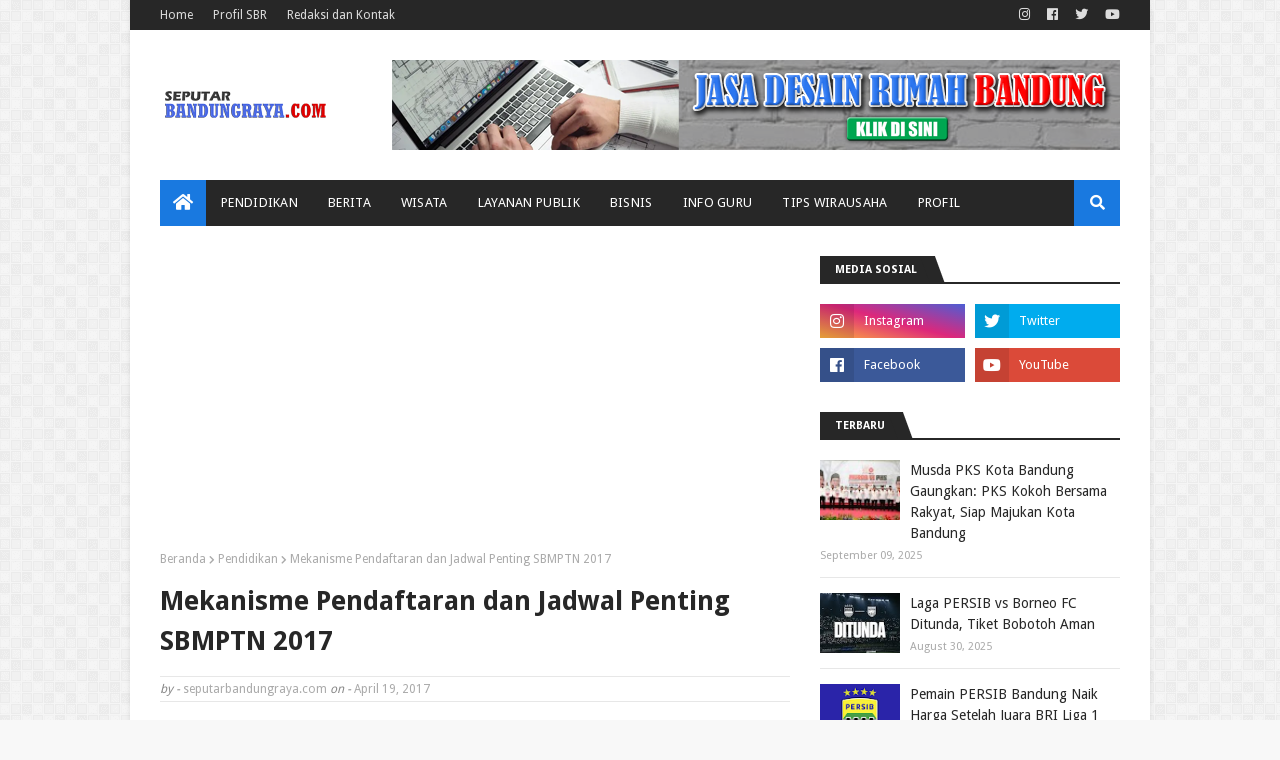

--- FILE ---
content_type: text/html; charset=utf-8
request_url: https://www.google.com/recaptcha/api2/aframe
body_size: 247
content:
<!DOCTYPE HTML><html><head><meta http-equiv="content-type" content="text/html; charset=UTF-8"></head><body><script nonce="MaQoCLSxwbO0cD0dmbhKYw">/** Anti-fraud and anti-abuse applications only. See google.com/recaptcha */ try{var clients={'sodar':'https://pagead2.googlesyndication.com/pagead/sodar?'};window.addEventListener("message",function(a){try{if(a.source===window.parent){var b=JSON.parse(a.data);var c=clients[b['id']];if(c){var d=document.createElement('img');d.src=c+b['params']+'&rc='+(localStorage.getItem("rc::a")?sessionStorage.getItem("rc::b"):"");window.document.body.appendChild(d);sessionStorage.setItem("rc::e",parseInt(sessionStorage.getItem("rc::e")||0)+1);localStorage.setItem("rc::h",'1770146202076');}}}catch(b){}});window.parent.postMessage("_grecaptcha_ready", "*");}catch(b){}</script></body></html>

--- FILE ---
content_type: text/javascript; charset=UTF-8
request_url: https://www.seputarbandungraya.com/feeds/posts/default/-/Info%20PPDB%202022?alt=json-in-script&max-results=5&callback=jQuery112409801861907810221_1770146199795&_=1770146199796
body_size: 11173
content:
// API callback
jQuery112409801861907810221_1770146199795({"version":"1.0","encoding":"UTF-8","feed":{"xmlns":"http://www.w3.org/2005/Atom","xmlns$openSearch":"http://a9.com/-/spec/opensearchrss/1.0/","xmlns$blogger":"http://schemas.google.com/blogger/2008","xmlns$georss":"http://www.georss.org/georss","xmlns$gd":"http://schemas.google.com/g/2005","xmlns$thr":"http://purl.org/syndication/thread/1.0","id":{"$t":"tag:blogger.com,1999:blog-8994624026733907853"},"updated":{"$t":"2026-02-01T10:31:50.817+07:00"},"category":[{"term":"Berita Bandung"},{"term":"Pendidikan"},{"term":"Kota Bandung"},{"term":"Berita"},{"term":"Nasional"},{"term":"Humas Kota Bandung"},{"term":"Persib"},{"term":"Kabupaten Bandung"},{"term":"Info Kemdikbud"},{"term":"Info Bisnis"},{"term":"Info Disdik Kota Bandung"},{"term":"Info Jawa Barat"},{"term":"Layanan Warga"},{"term":"Info Kampus"},{"term":"Info Sekolah"},{"term":"Event Bandung"},{"term":"Jadwal SIM Keliling"},{"term":"Covid-19"},{"term":"Humas Pemkab Bandung"},{"term":"Siaran Pers"},{"term":"Entertainment"},{"term":"PAUD-Dikmas"},{"term":"Info Guru"},{"term":"Polresta Bandung"},{"term":"Berita Olahraga"},{"term":"Polrestabes Bandung"},{"term":"Prestasi"},{"term":"Profil"},{"term":"Kepolisian"},{"term":"Lifestyle"},{"term":"Info CPNS - PNS"},{"term":"Pemerintahan"},{"term":"Pilkada Jabar 2018"},{"term":"Disdik Jawa Barat"},{"term":"Destinasi Wisata"},{"term":"Kabupaten Bandung Barat"},{"term":"Humas Pemprov Jabar"},{"term":"Oded M Danial"},{"term":"Info Pemilu 2019"},{"term":"Cimahi"},{"term":"Artikel Pendidikan"},{"term":"Profil Pemain Persib"},{"term":"Layanan Kependudukan"},{"term":"Otomotif"},{"term":"Elih Sudiapermana"},{"term":"Gojek Traveloka Liga 1"},{"term":"Banjir Bandung"},{"term":"Berita Parpol"},{"term":"Info Ramadhan"},{"term":"Info Tekno"},{"term":"Ridwan Kamil"},{"term":"UPI Bandung"},{"term":"Info Unpad"},{"term":"Info SMK"},{"term":"PSBB Bandung Raya"},{"term":"Info Kemenristekdikti"},{"term":"SMAN 1 Banjaran"},{"term":"KPU Kota Bandung"},{"term":"Info Film"},{"term":"Info Kemendikbudristek"},{"term":"Info PPDB 2020"},{"term":"Info Setkab RI"},{"term":"Jadwal Pertandingan"},{"term":"Pendidikan Karakter"},{"term":"Yana Mulyana"},{"term":"Disdukcapil Kota Bandung"},{"term":"Pariwisata"},{"term":"Tips"},{"term":"Bapenda Jabar"},{"term":"ECO Bambu Cipaku"},{"term":"GTV"},{"term":"Kemenkominfo"},{"term":"Elektronik"},{"term":"Info Mudik Lebaran"},{"term":"Info PLN"},{"term":"Info SNMPTN - SBMPTN"},{"term":"PPDB Kota Bandung 2019"},{"term":"Info PPDB 2019"},{"term":"PPDB Kota Bandung 2017"},{"term":"Product Review"},{"term":"PPDB Kota Bandung 2018"},{"term":"PT KAI"},{"term":"The Voice Indonesia"},{"term":"Transportasi Bandung"},{"term":"Info Pilihan"},{"term":"Jadwal Mepeling"},{"term":"Liga 1 Indonesia 2021"},{"term":"PPDB Sistem Zonasi 2019"},{"term":"Program Bandung Menjawab"},{"term":"ASN PPPK"},{"term":"Info Beasiswa"},{"term":"Layanan Ekspedisi"},{"term":"Lowongan Kerja"},{"term":"PPDB Jawa Barat 2020"},{"term":"Profil Komunitas"},{"term":"Info Lomba"},{"term":"Peluang Usaha"},{"term":"Piala Presiden 2017"},{"term":"Rumah Sakit Bandung"},{"term":"Disdukcapil Kabupaten Bandung"},{"term":"Info Bank"},{"term":"Jadwal Persib"},{"term":"Kurikulum Pendidikan"},{"term":"Layanan Kepolisian"},{"term":"Pilgub Jabar 2018"},{"term":"Profil Paslon"},{"term":"Telkom University"},{"term":"KPU Kabupaten Bandung"},{"term":"Kampus ITB"},{"term":"Pilbup Kabupaten Bandung 2020"},{"term":"Polda Jabar"},{"term":"Asian Games 2018"},{"term":"Caleg 2019"},{"term":"Gun Gun Gunawan"},{"term":"Guru Penggerak"},{"term":"Info PDAM Tirtawening"},{"term":"Info PPDB 2022"},{"term":"Layanan BPJS"},{"term":"PPDB Jawa Barat 2018"},{"term":"Pilbup Bandung Barat 2018"},{"term":"Smartphone"},{"term":"Uu Ruzhanul Ulum"},{"term":"Cerita Bandung"},{"term":"Layanan Pajak"},{"term":"PPDB Jawa Barat 2019"},{"term":"PPDB Kota Bandung 2020"},{"term":"Pilkada 2020"},{"term":"Pilwalkot Bandung 2018"},{"term":"Sinetron Dunia Terbalik"},{"term":"Artikel Parenting"},{"term":"Bahasa dan Sastra"},{"term":"Bansos"},{"term":"Berita Kriminal"},{"term":"Citarum Harum"},{"term":"Info Kementerian Agama"},{"term":"Piala Presiden 2022"},{"term":"Viral Medsos"},{"term":"PDAM Tirta Raharja"},{"term":"PPDB Kabupaten Bandung 2018"},{"term":"PPDB Kota Bandung 2022"},{"term":"Samsung"},{"term":"UIN Bandung"},{"term":"Liga 1 Indonesia 2018"},{"term":"Liga 1 Indonesia 2020"},{"term":"Mendikbud Nadiem Makarim"},{"term":"PPDB Kabupaten Bandung 2020"},{"term":"Pasanggiri Mojang Jajaka"},{"term":"Promo Bandung"},{"term":"Hoaks Bandung"},{"term":"Jabar Saber Hoaks"},{"term":"PPDB Jawa Barat 2022"},{"term":"Disdik Kabupaten Bandung"},{"term":"Info PPDB 2021"},{"term":"Info Pemilu 2024"},{"term":"Kartu Identitas Anak (KIA)"},{"term":"Kemenkes"},{"term":"PPDB Kabupaten Bandung 2019"},{"term":"Pilkada 2024"},{"term":"SMAN 21 Bandung"},{"term":"Shopee Liga 1 2019"},{"term":"Tiket Pertandingan Persib"},{"term":"Bandung"},{"term":"Kodam III\/Siliwangi"},{"term":"Liga 1 Indonesia 2019"},{"term":"Ma'soem University"},{"term":"PSSI"},{"term":"PT LIB"},{"term":"Pilgub Jabar 2024"},{"term":"Pilkades Kabupaten Bandung 2019"},{"term":"Pilwalkot Bandung 2024"},{"term":"Politeknik Negeri Bandung"},{"term":"SMAN 18 Bandung"},{"term":"Telkomsel"},{"term":"The Voice Kids Indonesia 2020"},{"term":"Unpas"}],"title":{"type":"text","$t":"seputarbandungraya.com"},"subtitle":{"type":"html","$t":"Berita pendidikan Indonesia"},"link":[{"rel":"http://schemas.google.com/g/2005#feed","type":"application/atom+xml","href":"https:\/\/www.seputarbandungraya.com\/feeds\/posts\/default"},{"rel":"self","type":"application/atom+xml","href":"https:\/\/www.blogger.com\/feeds\/8994624026733907853\/posts\/default\/-\/Info+PPDB+2022?alt=json-in-script\u0026max-results=5"},{"rel":"alternate","type":"text/html","href":"https:\/\/www.seputarbandungraya.com\/search\/label\/Info%20PPDB%202022"},{"rel":"hub","href":"http://pubsubhubbub.appspot.com/"},{"rel":"next","type":"application/atom+xml","href":"https:\/\/www.blogger.com\/feeds\/8994624026733907853\/posts\/default\/-\/Info+PPDB+2022\/-\/Info+PPDB+2022?alt=json-in-script\u0026start-index=6\u0026max-results=5"}],"author":[{"name":{"$t":"seputarbandungraya.com"},"uri":{"$t":"http:\/\/www.blogger.com\/profile\/07130290166729747021"},"email":{"$t":"noreply@blogger.com"},"gd$image":{"rel":"http://schemas.google.com/g/2005#thumbnail","width":"32","height":"32","src":"\/\/blogger.googleusercontent.com\/img\/b\/R29vZ2xl\/AVvXsEhqueXsk7Dl3c9m3TUCm0ZN7a-3_kpLYRYLU4d4Zt_YkY2zv_sopoZBQ7D-hGYeTw3DtCHimNsC988F4LoXXAgEz3EuY6rDlVh1ukeBDuYeAP_FE4kPSaoode7fbXRfxeU\/s113\/Logo+2019.jpg"}}],"generator":{"version":"7.00","uri":"http://www.blogger.com","$t":"Blogger"},"openSearch$totalResults":{"$t":"8"},"openSearch$startIndex":{"$t":"1"},"openSearch$itemsPerPage":{"$t":"5"},"entry":[{"id":{"$t":"tag:blogger.com,1999:blog-8994624026733907853.post-4996118424166243747"},"published":{"$t":"2022-05-30T23:00:00.002+07:00"},"updated":{"$t":"2022-05-30T23:00:58.033+07:00"},"category":[{"scheme":"http://www.blogger.com/atom/ns#","term":"Disdik Jawa Barat"},{"scheme":"http://www.blogger.com/atom/ns#","term":"Info PPDB 2022"},{"scheme":"http://www.blogger.com/atom/ns#","term":"PPDB Jawa Barat 2022"}],"title":{"type":"text","$t":"Jadwal, Persyaratan, Kuota, dan Alur Pendaftaran PPDB Jawa Barat 2022 Jenjang SMA dan SMK "},"content":{"type":"html","$t":"\u003Cdiv\u003EPenerimaan Peserta Didik Baru (PPDB) Tahun 2022 resmi dibuka oleh Gubernur Jawa Barat (Jabar), Ridwan Kamil dan Kepala Dinas Pendidikan (Disdik) Jabar, Dedi Supandi di SMKN 2 Bandung, Selasa (17\/5\/2022).\u0026nbsp;\u0026nbsp;Kadisdik menyatakan, PPDB tahap 1 dimulai tanggal 6 Juni 2022. \"Hari ini, 17 Mei adalah titik awal pembagian akun ke SMP dan MTs.,\" ujar Kadisdik.\u0026nbsp;\u0026nbsp;\u003C\/div\u003E\u003Cdiv\u003E\u003Cbr \/\u003E\u003C\/div\u003E\u003Cdiv\u003EKadisdik menjelaskan, ada beberapa perbedaan dan perubahan di PPDB tahun ini yang merupakan bagian dari penyempurnaan. Yaitu, PPDB 2022 tidak menggunakan rangking rapor dan ada penambahan jalur zonasi dari 68 menjadi 83 zonasi. Hal ini untuk mengakomodasi daerah-daerah perbatasan.\u003C\/div\u003E\u003Cdiv\u003E\u003Cbr \/\u003E\u003C\/div\u003E\u003Cdiv class=\"separator\" style=\"clear: both; text-align: center;\"\u003E\u003Ca href=\"https:\/\/blogger.googleusercontent.com\/img\/b\/R29vZ2xl\/AVvXsEgKi_DhLUik61nAFhbp5sy8v1vrvaIUiQ6TmcRzkUrCIbn7mbtb_Tl71UIH2aSRgsrrI5kA-Dh-NUAeV9KjhwvQDA1TvES8gIgyfmkBhe-Uy--Jnw2qGguoBoSebGD7yfoLqj-Oii2FC8O1RFC0ZEO6C30nrwSXLyMihuWSN8vvBFtjN0bVyTXrKSbq\/s960\/website%20ppdb%20jawa%20barat%202022.jpg\" imageanchor=\"1\" style=\"margin-left: 1em; margin-right: 1em;\"\u003E\u003Cimg border=\"0\" data-original-height=\"663\" data-original-width=\"960\" height=\"221\" src=\"https:\/\/blogger.googleusercontent.com\/img\/b\/R29vZ2xl\/AVvXsEgKi_DhLUik61nAFhbp5sy8v1vrvaIUiQ6TmcRzkUrCIbn7mbtb_Tl71UIH2aSRgsrrI5kA-Dh-NUAeV9KjhwvQDA1TvES8gIgyfmkBhe-Uy--Jnw2qGguoBoSebGD7yfoLqj-Oii2FC8O1RFC0ZEO6C30nrwSXLyMihuWSN8vvBFtjN0bVyTXrKSbq\/s320\/website%20ppdb%20jawa%20barat%202022.jpg\" width=\"320\" \/\u003E\u003C\/a\u003E\u003C\/div\u003E\u003Cbr \/\u003E\u003Cdiv\u003E\u003Cb style=\"color: #cc0000;\"\u003EJADWAL PPDB JAWA BARAT 2022\u0026nbsp;\u003C\/b\u003E\u003Cb style=\"color: #cc0000;\"\u003E(JENJANG SMA\/SMK)\u003C\/b\u003E\u003C\/div\u003E\u003Cdiv\u003ESama seperti jenjang SMA, PPDB Jabar 2022 jenjang SMK juga dibagi dalam dua tahap.\u003C\/div\u003E\u003Cdiv\u003E\u003Cb\u003E\u003Ci\u003ETahap 1\u003C\/i\u003E\u003C\/b\u003E\u003C\/div\u003E\u003Cdiv\u003EDimulai 6 hingga 10 Juni 2022 untuk jalur Afirmasi (KETM, Anak Berkebutuhan Khusus dan kondisi tertentu), perpindahan tugas orangtua\/wali\/anak guru, prioritas terdekat, prestasi kejuaraan dan persiapan kelas industri.\u003C\/div\u003E\u003Cdiv\u003E\u003Ci\u003E\u003Cb\u003E\u003Cbr \/\u003E\u003C\/b\u003E\u003C\/i\u003E\u003C\/div\u003E\u003Cdiv\u003E\u003Ci\u003E\u003Cb\u003ETahap 2\u0026nbsp;\u003C\/b\u003E\u003C\/i\u003E\u003C\/div\u003E\u003Cdiv\u003EDilaksanakan 23-30 Juni 2022 khusus untuk jalur prestasi nilai rapor umum.\u003C\/div\u003E\u003Cdiv style=\"text-align: left;\"\u003E\u003Cb\u003E\u003Cbr \/\u003E\u003C\/b\u003E\u003C\/div\u003E\u003Cdiv style=\"text-align: left;\"\u003E\u003Cspan style=\"color: #cc0000;\"\u003E\u003Cb\u003EPERSYARATAN PPDB JAWA BARAT 2022\u0026nbsp;\u003C\/b\u003E\u003Cb\u003E(JENJANG SMA\/SMK)\u003C\/b\u003E\u003Cb\u003E\u003Cbr \/\u003E\u003C\/b\u003E\u003C\/span\u003EBerikut ini persyaratan PPDB Jabar 2022 secara umum:\u003Cbr \/\u003E- Ijazah\u003Cbr \/\u003E- Akta Kelahiran\u003Cbr \/\u003E- Kartu Keluarga\/KK (min. satu tahun) dan KTP\u003Cbr \/\u003E- Buku Rapor (semester 1-5)\u003Cbr \/\u003E- Surat Tanggung Jawab Mutlak Orang Tua\u003Cbr \/\u003E\u003Ci\u003E\u003Cb\u003E\u003Cbr \/\u003E\u003C\/b\u003E\u003C\/i\u003E\u003C\/div\u003E\u003Cdiv style=\"text-align: left;\"\u003E\u003Ci\u003E\u003Cb\u003ESyarat Khusus PPDB Jabar 2022\u003Cbr \/\u003E\u003C\/b\u003E\u003C\/i\u003E- Kartu Program Penanganan Kemiskinan\/terdaftar di DTKS Dinsos (jalur afirmasi\/KETM)\u003Cbr \/\u003E- Surat Keterangan Domisili dari RT\/RW (bagi afirmasi korban bencana alam\/sosial)\u003Cbr \/\u003E- Surat Tugas Orang Tua (bagi jalur perpindahan tugas orang tua\/wali, maks. 3\u0026nbsp; tahun\/anak guru), serta - bagi afirmasi kondisi tertentu\u003Cbr \/\u003E- Piagam dan dokumentasi prestasi (bagi jalur prestasi kejuaraan) minimal 6 bulan, maksimal 5 tahun\u003Cbr \/\u003E\u003Ci\u003E\u003Cb\u003E\u003Cbr \/\u003E\u003C\/b\u003E\u003C\/i\u003E\u003C\/div\u003E\u003Cdiv style=\"text-align: left;\"\u003E\u003Ci\u003E\u003Cb\u003ESyarat bagi KETM\u003Cbr \/\u003E\u003C\/b\u003E\u003C\/i\u003E- Memperlihatkan Kartu program penanggulangan kemiskinan dari Pemerintah Pusat seperti: KIP (Kartu Indonesia Pintar), KKS (Kartu Keluarga Sejahtera), KIS (Kartu Indonesia Sehat), PKH (Kartu Program Keluarga Harapan), KBS (Kartu Beras Sejahtera), KSM (Kartu Sembako Murah).\u003Cbr \/\u003E- Terdaftar di DTKS (Data Terpadu Kesejahteraan Sosial)\u003Cbr \/\u003E- Suket (Surat Keterangan) Tidak Mampu dari Kelurahan dan Surat Berita Acara (warga yang layak masuk DTKS)\u003C\/div\u003E\u003Cdiv style=\"text-align: left;\"\u003E\u003Cbr \/\u003E\u003C\/div\u003E\u003Cdiv style=\"text-align: left;\"\u003E\u003Cb\u003E\u003Cspan style=\"color: #cc0000;\"\u003EKUOTA PPDB JAWA BARAT 2022 (JENJANG SMA\/SMK)\u003C\/span\u003E\u003C\/b\u003E\u003C\/div\u003E\u003Cdiv style=\"text-align: left;\"\u003E\u003Cdiv\u003EKuota dalam PPDB Jabar 2022 untuk masing-masing jalur adalah sebagai berikut: Afirmasi: 20 persen Perpindahan tugas: 5 persen Prestasi 25 persen Zonasi 50 persen Baca juga: 10 Jurusan Teknik Terbaik Indonesia Tahun 2022 PPDB Jabar 2022 jenjang SMK Kuota tiap jalur Afirmasi: 20 persen Perpindahan tugas: 5 persen Prioritas terdekat: 10 persen Persiapan kelas industri: 35 persen Prestasi nilai rapor: 25 persen\u003C\/div\u003E\u003Cdiv\u003E\u003Cbr \/\u003E\u003C\/div\u003E\u003Cdiv\u003E\u003Cdiv\u003E\u003Cspan style=\"color: #cc0000;\"\u003E\u003Cb\u003EALUR PPDB JAWA BARAT 2022\u0026nbsp;\u003C\/b\u003E\u003Cb\u003E(JENJANG SMA\/SMK)\u003C\/b\u003E\u003C\/span\u003E\u003C\/div\u003E\u003Cdiv\u003EBerikut ini informasi alur pendaftaran jenjang SMA 2022.\u003C\/div\u003E\u003Cdiv\u003E\u003Cb\u003E\u003Cbr \/\u003E\u003C\/b\u003E\u003C\/div\u003E\u003Cdiv\u003E\u003Cb\u003E1. Alur PPDB SMA Jalur Afirmasi (KETM)\u003C\/b\u003E\u003C\/div\u003E\u003Cdiv\u003EPendaftaran dilakukan daring\/luring oleh sekolah asal. Kemudian data persyaratan khusus diinformasikan siswa ke SMP\/MTS saat masa persiapan\u003C\/div\u003E\u003Cdiv\u003E\u003Ci\u003E\u003Cb\u003E\u003Cbr \/\u003E\u003C\/b\u003E\u003C\/i\u003E\u003C\/div\u003E\u003Cdiv\u003E\u003Ci\u003E\u003Cb\u003EPendaftaran\u003C\/b\u003E\u003C\/i\u003E\u003C\/div\u003E\u003Cdiv\u003E\u003Cb\u003EDaring\u003C\/b\u003E\u003C\/div\u003E\u003Cdiv\u003E- Sekolah asal SMP\/MTS login dengan akun yang telah diberikan ke sekolah asal\u003C\/div\u003E\u003Cdiv\u003E- Sekolah asal upload data CPD KETM ke website PPDB\u003C\/div\u003E\u003Cdiv\u003E\u003Cbr \/\u003E\u003C\/div\u003E\u003Cdiv\u003E\u003Cb\u003ELuring\u003C\/b\u003E\u003C\/div\u003E\u003Cdiv\u003ESekolah asal mengirim daftar CPD KETM ke cabang dinas\u003C\/div\u003E\u003Cdiv\u003E\u003Ci\u003E\u003Cb\u003E\u003Cbr \/\u003E\u003C\/b\u003E\u003C\/i\u003E\u003C\/div\u003E\u003Cdiv\u003E\u003Cb\u003EVerifikasi\u003C\/b\u003E\u003C\/div\u003E\u003Cdiv\u003EVerifikasi data yang telah diinput sekolah asal oleh panitia PPDB tingkat satuan pendidikan\u003C\/div\u003E\u003Cdiv\u003E\u003Cb\u003E\u003Cbr \/\u003E\u003C\/b\u003E\u003C\/div\u003E\u003Cdiv\u003E\u003Cb\u003ESeleksi\u003C\/b\u003E\u003C\/div\u003E\u003Cdiv\u003E- Oleh sistem\u003C\/div\u003E\u003Cdiv\u003E- Rapat koordinasi KS dan cabang dinas bagi KETM tidak lolos\u003C\/div\u003E\u003Cdiv\u003E- Pemetaan CPD KETM berdasarkan domisili\u003C\/div\u003E\u003Cdiv\u003E- Penyaluran sesuai sekolah terdekat (negeri\/swasta) dengan domisili\u003C\/div\u003E\u003Cdiv\u003E\u003Cbr \/\u003E\u003C\/div\u003E\u003Cdiv\u003E\u003Cb\u003EPenetapan\u003C\/b\u003E\u003C\/div\u003E\u003Cdiv\u003E- Rapat dewan guru dan kepala sekolah, penetapan hasil PPDB\u003C\/div\u003E\u003Cdiv\u003E- Satuan pendidikan berkoordinasi dengan cabang dinas\u003C\/div\u003E\u003Cdiv\u003E- Input hasil ke website PPDB\u003C\/div\u003E\u003Cdiv\u003E- CPD yang tidak menerima hasil penyaluran dapat mendaftar PPDB melalui jalur lainnya. Mengikuti seleksi sesuai aturan\u003C\/div\u003E\u003Cdiv\u003E\u003Cbr \/\u003E\u003C\/div\u003E\u003Cdiv\u003E\u003Cb\u003E2. Alur PPDB SMA Jalur Afirmasi (Anak Berkebutuhan Khusus\/Disabilitas, CIBI)\u003C\/b\u003E\u003C\/div\u003E\u003Cdiv\u003EPendaftaran luring (luar jaringan\/offline) oleh sekolah asal\/mandiri ke sekolah tujuan\u003C\/div\u003E\u003Cdiv\u003E\u003Ci\u003E\u003Cb\u003E\u003Cbr \/\u003E\u003C\/b\u003E\u003C\/i\u003E\u003C\/div\u003E\u003Cdiv\u003E\u003Ci\u003E\u003Cb\u003EPendaftaran\u003C\/b\u003E\u003C\/i\u003E\u003C\/div\u003E\u003Cdiv\u003E- Log in oleh sekolah tujuan dengan akun yang telah diberikan ke sekolah asal\u003C\/div\u003E\u003Cdiv\u003E- Mengisi data pada format pendaftaran PPDB\u003C\/div\u003E\u003Cdiv\u003E- Menyerahkan persyaratan PPDB\u003C\/div\u003E\u003Cdiv\u003E\u003Cbr \/\u003E\u003C\/div\u003E\u003Cdiv\u003E\u003Ci\u003E\u003Cb\u003EVerifikasi\u003C\/b\u003E\u003C\/i\u003E\u003C\/div\u003E\u003Cdiv\u003E- Verifikasi data oleh panitia sekolah\u003C\/div\u003E\u003Cdiv\u003E- Cetak bukti pendaftaran Seleksi\u003C\/div\u003E\u003Cdiv\u003E- Administrasi\u003C\/div\u003E\u003Cdiv\u003E- Kesesuaian dengan ketersediaan SDM pendidik dan sarana prasarana\u003C\/div\u003E\u003Cdiv\u003E\u003Ci\u003E\u003Cb\u003E\u003Cbr \/\u003E\u003C\/b\u003E\u003C\/i\u003E\u003C\/div\u003E\u003Cdiv\u003E\u003Ci\u003E\u003Cb\u003EPenetapan\u003C\/b\u003E\u003C\/i\u003E\u003C\/div\u003E\u003Cdiv\u003E- Rapat dewan guru, guru dan kepala sekolah, penetapan hasil PPDB\u003C\/div\u003E\u003Cdiv\u003E- Satuan pendidikan berkoordinasi dengan cabang dinas\u003C\/div\u003E\u003Cdiv\u003E- Upload hasil penetapan ke website PPDB\u003C\/div\u003E\u003Cdiv\u003E\u003Cbr \/\u003E\u003C\/div\u003E\u003Cdiv\u003E\u003Cb\u003E3. Alur PPDB SMA Jalur Afirmasi Kondisi Tertentu\u003C\/b\u003E\u003C\/div\u003E\u003Cdiv\u003E\u003Ci\u003E\u003Cb\u003EPendaftaran\u003C\/b\u003E\u003C\/i\u003E\u003C\/div\u003E\u003Cdiv\u003E- Dapatkan akun melalui sekolah asal\u003C\/div\u003E\u003Cdiv\u003E- Login dan mengisi data pada aplikasi PPDB\u003C\/div\u003E\u003Cdiv\u003E- Pilih jalur afirmasi dan sekolah tujuan\u003C\/div\u003E\u003Cdiv\u003E\u003Cbr \/\u003E\u003C\/div\u003E\u003Cdiv\u003E\u003Ci\u003E\u003Cb\u003EValidasi\u003C\/b\u003E\u003C\/i\u003E\u003C\/div\u003E\u003Cdiv\u003E- Cek ulang data yang telah dimasukkan\u003C\/div\u003E\u003Cdiv\u003E- Submit (kirim data)\u003C\/div\u003E\u003Cdiv\u003E- Cetak bukti pendaftaran\u003C\/div\u003E\u003Cdiv\u003E\u003Cbr \/\u003E\u003C\/div\u003E\u003Cdiv\u003E\u003Ci\u003E\u003Cb\u003EVerifikasi\u003C\/b\u003E\u003C\/i\u003E\u003C\/div\u003E\u003Cdiv\u003EVerifikasi data yang diinput pendaftar oleh sekolah tujuan\/SMA\u003C\/div\u003E\u003Cdiv\u003E\u003Cbr \/\u003E\u003C\/div\u003E\u003Cdiv\u003E\u003Ci\u003E\u003Cb\u003ESeleksi\u003C\/b\u003E\u003C\/i\u003E\u003C\/div\u003E\u003Cdiv\u003E- Pemeringkatan berdasarkan jarak domisili ke sekolah hingga batas kuota\u003C\/div\u003E\u003Cdiv\u003E- Jika pada batas kuota ada jarak yang sama, pemeringkatan kedua berdasarkan usia yang lebih tua\u0026nbsp;\u003C\/div\u003E\u003Cdiv\u003E- Pengumuman\u003C\/div\u003E\u003Cdiv\u003E\u003Cbr \/\u003E\u003C\/div\u003E\u003Cdiv\u003E\u003Cb\u003E4. Alur PPDB SMA Jalur Perpindahan Tugas Orang Tua\/Wali\/Anak Guru\u003C\/b\u003E\u003C\/div\u003E\u003Cdiv\u003E\u003Ci\u003E\u003Cb\u003EPendaftaran\u003C\/b\u003E\u003C\/i\u003E\u003C\/div\u003E\u003Cdiv\u003E- Dapatkan akun melalui sekolah asal\u003C\/div\u003E\u003Cdiv\u003E- Login dan mengisi data pada aplikasi PPDB\u003C\/div\u003E\u003Cdiv\u003E- Pilih jalur perpindahan tugas\/anak guru, dan sekolah tujuan\u003C\/div\u003E\u003Cdiv\u003E\u003Cbr \/\u003E\u003C\/div\u003E\u003Cdiv\u003E\u003Ci\u003E\u003Cb\u003EValidasi\u003C\/b\u003E\u003C\/i\u003E\u003C\/div\u003E\u003Cdiv\u003E- Cek ulang data yang telah dimasukkan\u003C\/div\u003E\u003Cdiv\u003E- Submit (kirim data)\u003C\/div\u003E\u003Cdiv\u003E- Cetak bukti pendaftaran\u003C\/div\u003E\u003Cdiv\u003E\u003Cbr \/\u003E\u003C\/div\u003E\u003Cdiv\u003E\u003Cb\u003E\u003Ci\u003EVerifikasi\u003C\/i\u003E\u003C\/b\u003E\u003C\/div\u003E\u003Cdiv\u003EData diverifikasi oleh sekolah yang dituju\u003C\/div\u003E\u003Cdiv\u003E\u003Ci\u003E\u003Cb\u003ESeleksi\u003C\/b\u003E\u003C\/i\u003E\u003C\/div\u003E\u003Cdiv\u003E\u003Ci\u003E\u003C\/i\u003E- Pemeringkatan melalui jarak domisili ke satuan pendidikan\u003C\/div\u003E\u003Cdiv\u003E- Jika pada batas kuota ada jarak yang sama, diperingkat berdasarkan usia\u003C\/div\u003E\u003Cdiv\u003E- Pemeringkatan anak guru, diprioritaskan bagi calon peserta didik yang memilih sekolah sesuai tempat bertugas orang tua\u003C\/div\u003E\u003Cdiv\u003E\u003Cbr \/\u003E\u003C\/div\u003E\u003Cdiv\u003E\u003Ci\u003E\u003Cb\u003EPenetapan\u003C\/b\u003E\u003C\/i\u003E\u003C\/div\u003E\u003Cdiv\u003E- Rapat dewan guru dan kepala sekolah, penetapan hasil PPDB\u003C\/div\u003E\u003Cdiv\u003E- Satuan pendidikan berkoordinasi dengan cabang dinas\u003C\/div\u003E\u003Cdiv\u003E- Input ke sistem PPDB\u003C\/div\u003E\u003Cdiv\u003E\u003Cbr \/\u003E\u003C\/div\u003E\u003Cdiv\u003EPengumuman\u003C\/div\u003E\u003Cdiv\u003E\u003Cbr \/\u003E\u003C\/div\u003E\u003Cdiv\u003E\u003Cb\u003E5. Alur PPDB SMA Jalur Prestasi Kejuaraan\u003C\/b\u003E\u003C\/div\u003E\u003Cdiv\u003ESekolah tidak membatasi jenis prestasi\u003C\/div\u003E\u003Cdiv\u003E\u003Ci\u003E\u003Cb\u003EPendaftaran\u003C\/b\u003E\u003C\/i\u003E\u003C\/div\u003E\u003Cdiv\u003E- Dapatkan akun melalui sekolah asal\u003C\/div\u003E\u003Cdiv\u003E- Login dan mengisi data pada aplikasi PPDB\u003C\/div\u003E\u003Cdiv\u003E- Pilih jalur perpindahan dan sekolah tujuan\u003C\/div\u003E\u003Cdiv\u003E\u003Cbr \/\u003E\u003C\/div\u003E\u003Cdiv\u003E\u003Ci\u003E\u003Cb\u003EValidasi\u003C\/b\u003E\u003C\/i\u003E\u003C\/div\u003E\u003Cdiv\u003E- Cek ulang data yang telah dimasukkan\u003C\/div\u003E\u003Cdiv\u003E- Submit (kirim data)\u003C\/div\u003E\u003Cdiv\u003E- Cetak bukti pendaftaran\u003C\/div\u003E\u003Cdiv\u003E\u003Ci\u003E\u003Cb\u003E\u003Cbr \/\u003E\u003C\/b\u003E\u003C\/i\u003E\u003C\/div\u003E\u003Cdiv\u003E\u003Ci\u003E\u003Cb\u003EVerifikasi\u003C\/b\u003E\u003C\/i\u003E\u003C\/div\u003E\u003Cdiv\u003ESekolah memverifikasi data siswa (dapat memguji kompetensi siswa disesuaikan protokol Covid-19)\u0026nbsp;\u003C\/div\u003E\u003Cdiv\u003E\u003Ci\u003E\u003Cb\u003E\u003Cbr \/\u003E\u003C\/b\u003E\u003C\/i\u003E\u003C\/div\u003E\u003Cdiv\u003E\u003Ci\u003E\u003Cb\u003ESeleksi\u003C\/b\u003E\u003C\/i\u003E\u003C\/div\u003E\u003Cdiv\u003Eoleh Sekolah\u003C\/div\u003E\u003Cdiv\u003E- Pemeringkatan berdasarkn skor piagam (100%) atau skor uji kompetensi (30%:70%)\u003C\/div\u003E\u003Cdiv\u003E- Jika pada batas kuota ada skor yang sama, seleksi berdasarkan usia\u003C\/div\u003E\u003Cdiv\u003E\u003Cbr \/\u003E\u003C\/div\u003E\u003Cdiv\u003E\u003Ci\u003E\u003Cb\u003EPenetapan\u003C\/b\u003E\u003C\/i\u003E\u003C\/div\u003E\u003Cdiv\u003E- Rapat dewan guru dan kepala sekolah, penetapan hasil PPDB\u003C\/div\u003E\u003Cdiv\u003E- Satuan pendidikan berkoordinasi dengan cabang dinas\u003C\/div\u003E\u003Cdiv\u003E- Input data hasil penetapan ke sistem PPDB\u003C\/div\u003E\u003Cdiv\u003E\u003Cbr \/\u003E\u003C\/div\u003E\u003Cdiv\u003EPengumuman\u003C\/div\u003E\u003Cdiv\u003E\u003Cbr \/\u003E\u003C\/div\u003E\u003Cdiv\u003E\u003Cb\u003E6. Alur PPDB SMA Jalur Zonasi\u003C\/b\u003E\u003C\/div\u003E\u003Cdiv\u003EPilihan prioritas yang terdekat domisili\u003C\/div\u003E\u003Cdiv\u003E\u003Ci\u003E\u003Cb\u003E\u003Cbr \/\u003E\u003C\/b\u003E\u003C\/i\u003E\u003C\/div\u003E\u003Cdiv\u003E\u003Ci\u003E\u003Cb\u003EPendaftaran\u003C\/b\u003E\u003C\/i\u003E\u003C\/div\u003E\u003Cdiv\u003E- Dapatkan akun melalui sekolah asal\u003C\/div\u003E\u003Cdiv\u003E- Login dan mengisi data pada aplikasi PPDB\u003C\/div\u003E\u003Cdiv\u003E- Pilih jalur zonasi dan sekolah tujuan\u003C\/div\u003E\u003Cdiv\u003E\u003Cbr \/\u003E\u003C\/div\u003E\u003Cdiv\u003E\u003Ci\u003E\u003Cb\u003EValidasi\u003C\/b\u003E\u003C\/i\u003E\u003C\/div\u003E\u003Cdiv\u003E- Cek ulang data yang telah dimasukkan\u003C\/div\u003E\u003Cdiv\u003E- Submit (kirim data)\u003C\/div\u003E\u003Cdiv\u003E- Cetak bukti pendaftaran\u003C\/div\u003E\u003Cdiv\u003E\u003Cbr \/\u003E\u003C\/div\u003E\u003Cdiv\u003E\u003Ci\u003E\u003Cb\u003EVerifikasi\u003C\/b\u003E\u003C\/i\u003E\u003C\/div\u003E\u003Cdiv\u003EVerifikasi data yang diinput pendaftar, oleh sekolah tujuan\/SMA\u003C\/div\u003E\u003Cdiv\u003E\u003Cbr \/\u003E\u003C\/div\u003E\u003Cdiv\u003E\u003Ci\u003E\u003Cb\u003ESeleksi\u003C\/b\u003E\u003C\/i\u003E\u003C\/div\u003E\u003Cdiv\u003E- Pemeringkatan berdasarkan jarak domisili ke sekolah hingga batas kuota\u003C\/div\u003E\u003Cdiv\u003E- Jika pada batas kuota ada jarak yang sama, pemeringkatan kedua berdasarkan usia yang lebih tua\u0026nbsp;\u003C\/div\u003E\u003Cdiv\u003E\u003Ci\u003E\u003Cb\u003E\u003Cbr \/\u003E\u003C\/b\u003E\u003C\/i\u003E\u003C\/div\u003E\u003Cdiv\u003E\u003Ci\u003E\u003Cb\u003EPenetapan\u003C\/b\u003E\u003C\/i\u003E\u003C\/div\u003E\u003Cdiv\u003E- Rapat dewan guru dan kepala sekolah, penetapan hasil PPDB\u003C\/div\u003E\u003Cdiv\u003E- Satuan pendidikan berkoordinasi dengan cabang dinas\u003C\/div\u003E\u003Cdiv\u003E- Input data hasil penetapan ke sistem PPDB\u003C\/div\u003E\u003Cdiv\u003E\u003Cbr \/\u003E\u003C\/div\u003E\u003Cdiv\u003E- Pengumuman\u003C\/div\u003E\u003C\/div\u003E\u003Cdiv\u003E\u003Cbr \/\u003E\u003C\/div\u003E\u003Cdiv\u003E---\u003C\/div\u003E\u003Cdiv\u003EWebsite resmi PPDB Jawa Barat 2022:\u0026nbsp;\u003Cb\u003E\u003Ca href=\"https:\/\/ppdb.disdik.jabarprov.go.id\/\" target=\"_blank\"\u003Ehttps:\/\/ppdb.disdik.jabarprov.go.id\/\u003C\/a\u003E\u003C\/b\u003E\u003C\/div\u003E\u003C\/div\u003E\u003Cdiv class=\"blogger-post-footer\"\u003E\u003Ca href='http:\/\/www.seputarbandungraya.com\/'\u003E www.seputarbandungraya.com\u003C\/a\u003E\u003C\/div\u003E"},"link":[{"rel":"edit","type":"application/atom+xml","href":"https:\/\/www.blogger.com\/feeds\/8994624026733907853\/posts\/default\/4996118424166243747"},{"rel":"self","type":"application/atom+xml","href":"https:\/\/www.blogger.com\/feeds\/8994624026733907853\/posts\/default\/4996118424166243747"},{"rel":"alternate","type":"text/html","href":"https:\/\/www.seputarbandungraya.com\/2022\/05\/jadwal-persyaratan-kuota-dan-alur.html","title":"Jadwal, Persyaratan, Kuota, dan Alur Pendaftaran PPDB Jawa Barat 2022 Jenjang SMA dan SMK "}],"author":[{"name":{"$t":"seputarbandungraya.com"},"uri":{"$t":"http:\/\/www.blogger.com\/profile\/07130290166729747021"},"email":{"$t":"noreply@blogger.com"},"gd$image":{"rel":"http://schemas.google.com/g/2005#thumbnail","width":"32","height":"32","src":"\/\/blogger.googleusercontent.com\/img\/b\/R29vZ2xl\/AVvXsEhqueXsk7Dl3c9m3TUCm0ZN7a-3_kpLYRYLU4d4Zt_YkY2zv_sopoZBQ7D-hGYeTw3DtCHimNsC988F4LoXXAgEz3EuY6rDlVh1ukeBDuYeAP_FE4kPSaoode7fbXRfxeU\/s113\/Logo+2019.jpg"}}],"media$thumbnail":{"xmlns$media":"http://search.yahoo.com/mrss/","url":"https:\/\/blogger.googleusercontent.com\/img\/b\/R29vZ2xl\/AVvXsEgKi_DhLUik61nAFhbp5sy8v1vrvaIUiQ6TmcRzkUrCIbn7mbtb_Tl71UIH2aSRgsrrI5kA-Dh-NUAeV9KjhwvQDA1TvES8gIgyfmkBhe-Uy--Jnw2qGguoBoSebGD7yfoLqj-Oii2FC8O1RFC0ZEO6C30nrwSXLyMihuWSN8vvBFtjN0bVyTXrKSbq\/s72-c\/website%20ppdb%20jawa%20barat%202022.jpg","height":"72","width":"72"}},{"id":{"$t":"tag:blogger.com,1999:blog-8994624026733907853.post-2943385257615981885"},"published":{"$t":"2022-05-28T16:00:00.010+07:00"},"updated":{"$t":"2022-06-01T21:03:03.559+07:00"},"category":[{"scheme":"http://www.blogger.com/atom/ns#","term":"Info Disdik Kota Bandung"},{"scheme":"http://www.blogger.com/atom/ns#","term":"Info PPDB 2022"},{"scheme":"http://www.blogger.com/atom/ns#","term":"PPDB Kota Bandung 2022"}],"title":{"type":"text","$t":"Jadwal, Mekanisme Pendaftaran, dan Kuota PPDB Kota Bandung 2022"},"content":{"type":"html","$t":"\u003Cdiv\u003EPelaksanaan Penerimaan Peserta Didik Baru (PPDB) tahun ajaran 2022\/2023 Dinas Pendidikan Kota Bandung, mulai dilaksanakan tahapan pengisian data diri pada 25 Mei sampai 10 Juni 2022. Pendataan ini untuk seluruh jalur PPDB 2022 Kota Bandung tingkat TK, SD dan SMP.\u003C\/div\u003E\u003Cdiv\u003E\u003Cbr \/\u003E\u003C\/div\u003E\u003Cdiv class=\"separator\" style=\"clear: both; text-align: center;\"\u003E\u003Ca href=\"https:\/\/blogger.googleusercontent.com\/img\/b\/R29vZ2xl\/AVvXsEgMqOXCNhWTKl6rFmrO_l020T4THUB3lf0lrCtru8Uoxn98kL-Rbpun5Cy9Ef6CbZcftmcJ1iu4Qs9Z4YvH3y1zNdLWukTzF_UbTGDwWyBp11iAlWmYhsIKWJQdlGnLbuZfHS5GtYF7lkttCG5vM4huNb9JbwW0ghgCm1UPXr24AKFRwZJotweweC1E\/s960\/jadwal%20dan%20mekanisme%20ppdb%20kota%20bandung%202022.jpg\" style=\"margin-left: 1em; margin-right: 1em;\"\u003E\u003Cimg border=\"0\" data-original-height=\"663\" data-original-width=\"960\" height=\"221\" src=\"https:\/\/blogger.googleusercontent.com\/img\/b\/R29vZ2xl\/AVvXsEgMqOXCNhWTKl6rFmrO_l020T4THUB3lf0lrCtru8Uoxn98kL-Rbpun5Cy9Ef6CbZcftmcJ1iu4Qs9Z4YvH3y1zNdLWukTzF_UbTGDwWyBp11iAlWmYhsIKWJQdlGnLbuZfHS5GtYF7lkttCG5vM4huNb9JbwW0ghgCm1UPXr24AKFRwZJotweweC1E\/s320\/jadwal%20dan%20mekanisme%20ppdb%20kota%20bandung%202022.jpg\" width=\"320\" \/\u003E\u003C\/a\u003E\u003C\/div\u003E\u003Cbr \/\u003E\u003Cdiv\u003EPelaksanaan PPDB Kota Bandung secara teknis tidak berbeda dengan tahun sebelumnya, yakni secara online dan pemberkasan yang dikumpulkan berupa berkas digital. Pengisian data diri calon peserta didik yang akan mengikuti proses PPDB oleh sekolah asal dan divalidasi oleh orang tua atau secara mandiri pada laman http:\/\/ppdb.bandung.go.id\u003C\/div\u003E\u003Cdiv\u003E\u003Cbr \/\u003E\u003C\/div\u003E\u003Cdiv style=\"text-align: left;\"\u003EDasar hukum PPDB di Kota Bandung meliputi Permendikbud Nomor 1 Tahun 2021, Perda Kota Bandung Nomor 2 Tahun 2018 dan Perwal Kota Bandung Nomor 57 Tahun 2021 tentang PPDB pada tingkat TK, SD dan SMP. Dengan azas Objektif, Transparan dan Akuntabel.\u003C\/div\u003E\u003Cdiv style=\"text-align: left;\"\u003E\u003Cbr \/\u003E\u003C\/div\u003E\u003Cdiv style=\"text-align: left;\"\u003EBerikut ini tanggal-tanggal penting untuk calon siswa jenjang TK, SD, dan SMP:\u003Cbr \/\u003E\u003Ci\u003E\u003Cb\u003E\u003Cbr \/\u003E\u003C\/b\u003E\u003C\/i\u003E\u003C\/div\u003E\u003Cdiv style=\"text-align: left;\"\u003E\u003Cb\u003EA. Jadwal Jalur PPDB Kota Bandung 2022\u003C\/b\u003E\u003C\/div\u003E\u003Cdiv style=\"text-align: left;\"\u003E\u003Ci\u003E\u003Cb\u003E1. Jalur Afirmasi, Prestasi, Pindah Tugas Orang Tua\u003Cbr \/\u003E\u003C\/b\u003E\u003C\/i\u003E▪ Isi data diri oleh wali kelas atau mandiri: 25 Mei-10 Juni 2022\u003Cbr \/\u003E▪\u0026nbsp;Pendaftaran calon murid baru oleh wali kelas atau mandiri: 13-17 Juni 2022\u003Cbr \/\u003E▪\u0026nbsp;Pengumuman: 24 Juni 2022\u003Cbr \/\u003E▪\u0026nbsp;Verifikasi dan validasi sertifikat lomba\/penghargaan: 26 Mei-11 Juni 2022\u003Cbr \/\u003E▪\u0026nbsp;Daftar ulang: 27-28 Juni 2022\u003Cbr \/\u003E\u003Ci\u003E\u003Cb\u003E\u003Cbr \/\u003E\u003C\/b\u003E\u003C\/i\u003E\u003C\/div\u003E\u003Cdiv style=\"text-align: left;\"\u003E\u003Ci\u003E\u003Cb\u003E2. Jalur Zonasi\u003Cbr \/\u003E\u003C\/b\u003E\u003C\/i\u003E▪\u0026nbsp;Pendataan data diri yang dilakukan wali kelas atau mandiri: 25 Mei-10 Juni 2022\u003Cbr \/\u003E▪\u0026nbsp;Pendaftaran calon siswa baru oleh wali kelas atau mandiri: 27 Juni-1 Juli 2022\u003Cbr \/\u003E▪\u0026nbsp;Pengumuman: 8 Juli 2022\u003Cbr \/\u003E▪\u0026nbsp;Daftar ulang: 11-12 Juli 2022\u003Cb\u003E\u003Cbr \/\u003E\u003C\/b\u003E\u003Cb\u003E\u003Cbr \/\u003E\u003C\/b\u003E\u003C\/div\u003E\u003Cdiv style=\"text-align: left;\"\u003E\u003Cdiv\u003E\u003Cb\u003EB. Pembagian Zonasi SD dan SMP PPDB Kota Bandung 2022\u003C\/b\u003E\u003C\/div\u003E\u003Cdiv\u003E\u003Cdiv style=\"font-style: italic; font-weight: bold;\"\u003E\u003Cbr \/\u003E\u003C\/div\u003E\u003Cdiv style=\"font-style: italic; font-weight: bold;\"\u003E1. Delapan wilayah zona untuk pendidikan tingkat Sekolah Dasar (SD):\u003C\/div\u003E\u003Cdiv\u003E\u003Cb\u003EZona A\u003C\/b\u003E: Kecamatan Sukasari, Cidadap, Coblong, Sukajadi\u003C\/div\u003E\u003Cdiv\u003E\u003Cb\u003EZona B\u003C\/b\u003E: Kecamatan Cibeunying Kaler, Bandung Wetan, Sumur Bandung, Cibeunying Kidul, Cicendo\u003C\/div\u003E\u003Cdiv\u003E\u003Cb\u003EZona C\u003C\/b\u003E: Kecamatan Andir, Bandung Kulon, Babakan Ciparay\u003C\/div\u003E\u003Cdiv\u003E\u003Cb\u003EZona D\u003C\/b\u003E: Kecamatan Regol, Bojongloa Kaler, Bojong Loa Kidul, Astanaanyar\u003C\/div\u003E\u003Cdiv\u003E\u003Cb\u003EZona E\u003C\/b\u003E: Kecamatan Batununggal, Lengkong, Bandung Kidul\u003C\/div\u003E\u003Cdiv\u003EZona F: Kecamatan Antapani, Rancasari, Buahbatu, Kiaracondong\u003C\/div\u003E\u003Cdiv\u003E\u003Cb\u003EZona G\u003C\/b\u003E: Kecamatan Mandalajati, Arcamanik, Cinambo, Ujungberung\u003C\/div\u003E\u003Cdiv\u003E\u003Cb\u003EZona H\u003C\/b\u003E: Kecamatan Panyileukan, Cibiru, Gedebage\u003C\/div\u003E\u003Cdiv style=\"font-style: italic; font-weight: bold;\"\u003E\u003Cbr \/\u003E\u003C\/div\u003E\u003C\/div\u003E\u003Cdiv\u003E\u003Ci\u003E\u003Cb\u003E2. Empat wilayah zona untuk pendidikan tingkat SMP:\u003C\/b\u003E\u003C\/i\u003E\u003C\/div\u003E\u003Cdiv\u003E\u003Cb\u003EZona A\u003C\/b\u003E: Kecamatan Sukasari, Cidadap, Coblong, Cibeunying Kaler, Bandung Wetan, Sumur Bandung, Cibeunying Kidul, Sukajadi\u003C\/div\u003E\u003Cdiv\u003E\u003Cb\u003EZona B\u003C\/b\u003E: Kecamatan Mandalajati, Antapani, Arcamanik, Cinambo, Panyileukan, Cibiru, Gedebage, Rancasari, Ujungberung, Buahbatu\u003C\/div\u003E\u003Cdiv\u003E\u003Cb\u003EZona C\u003C\/b\u003E: Kecamatan Kiaracondong, Batununggal, Lengkong, Regol, Bandung Kidul\u003C\/div\u003E\u003Cdiv\u003E\u003Cb\u003EZona D\u003C\/b\u003E: Kecamatan Cicendo, Andir, Bandung Kulon, Babakan Ciparay, Bojongloa Kaler, Bojongloa Kidul, Astanaanyar\u003C\/div\u003E\u003Cdiv\u003E\u003Cb\u003E\u003Cbr \/\u003E\u003C\/b\u003E\u003C\/div\u003E\u003C\/div\u003E\u003Cdiv style=\"text-align: left;\"\u003E\u003Cb\u003EC. Mekanisme Pendaftaran PPDB Kota Bandung 2022\u003Cbr \/\u003E\u003C\/b\u003EBerikut ini mekanisme atau tahapan pendaftarannya:\u003Cbr \/\u003E1. Pendataan oleh wali kelas yaitu, orang tua calon siswa baru wajib mengumpulkan dokumen syarat PPDB 2022 secara daring.\u003Cbr \/\u003E2. Isi data diri yang dilakukan oleh sekolah asal dan divalidasi orang tua atau secara mandiri. Tahap ini dilaksanakan melalui situs \u003Ci\u003Ehttps:\/\/ppdb.bandung.go.id\u003C\/i\u003E.\u003Cbr \/\u003E3. Pendaftaran dengan memilih sekolah dan jalur, melalui situs yang sama di atas.\u003Cbr \/\u003E4. Verifikasi dan validasi dokumen oleh sekolah tujuan.\u003Cbr \/\u003E5. Daftar ulang melalui sistem atau menyesuaikan dengan situasi.\u003Cb\u003E\u003Cbr \/\u003E\u003C\/b\u003E\u003Cb\u003E\u003Cbr \/\u003E\u003C\/b\u003E\u003C\/div\u003E\u003Cdiv style=\"text-align: left;\"\u003E\u003Cb\u003ED. Kuota Dalam Kota PPDB Kota Bandung 2022\u003Cbr \/\u003E\u003C\/b\u003E\u003Ci\u003E\u003Cb\u003E1. Jalur Zonasi:\u003Cbr \/\u003E\u003C\/b\u003E\u003C\/i\u003E▪\u0026nbsp;TK: minimal 95 %\u003Cbr \/\u003E▪\u0026nbsp;SD: minimal 70 %\u003Cbr \/\u003E▪\u0026nbsp;SMP: minimal 50 %\u003Cbr \/\u003E\u003Ci\u003E\u003Cb\u003E\u003Cbr \/\u003E\u003C\/b\u003E\u003C\/i\u003E\u003C\/div\u003E\u003Cdiv style=\"text-align: left;\"\u003E\u003Ci\u003E\u003Cb\u003E2. Jalur Afirmasi\u003Cbr \/\u003E\u003C\/b\u003E\u003C\/i\u003E▪\u0026nbsp;SD: minimal 15 %\u003Cbr \/\u003E▪\u0026nbsp;SMP: minimal 15 %\u003Cbr \/\u003E\u003Ci\u003E\u003Cb\u003E\u003Cbr \/\u003E\u003C\/b\u003E\u003C\/i\u003E\u003C\/div\u003E\u003Cdiv style=\"text-align: left;\"\u003E\u003Ci\u003E\u003Cb\u003E3. Jalur Pindah Tugas Orang Tua\/Wali\u003Cbr \/\u003E\u003C\/b\u003E\u003C\/i\u003E▪\u0026nbsp;TK: maksimal 5 %\u003Cbr \/\u003E▪\u0026nbsp;SD: maksimal 5 %\u003Cbr \/\u003E▪\u0026nbsp;SMP maksimal 5 %\u003Cbr \/\u003E\u003Ci\u003E\u003Cb\u003E\u003Cbr \/\u003E\u003C\/b\u003E\u003C\/i\u003E\u003C\/div\u003E\u003Cdiv style=\"text-align: left;\"\u003E\u003Ci\u003E\u003Cb\u003E4. Jalur Prestasi\u003Cbr \/\u003E\u003C\/b\u003E\u003C\/i\u003E▪\u0026nbsp;SMP: maksimal 30 %, di mana seleksi dilakukan berdasarkan nilai rapor 60 persen dan sertifikat perlombaan\/penghargaan 40 %\u003Cbr \/\u003E\u003Cbr \/\u003E\u003C\/div\u003E\u003Cdiv style=\"text-align: left;\"\u003E\u003Cb\u003EE. Kuota Luar Kota PPDB Kota Bandung 2022\u003Cbr \/\u003E\u003C\/b\u003E\u003Ci\u003E\u003Cb\u003E1. Zonasi Luar Kota pada Sekolah Perbatasan\u003Cbr \/\u003E\u003C\/b\u003E\u003C\/i\u003E▪\u0026nbsp;SD: maksimal 30 % dari kuota jalur zonasi\u003Cbr \/\u003E▪\u0026nbsp;SMP: maksimal 10 % dari kuota jalur zonasi\u003Cbr \/\u003E\u003Ci\u003E\u003Cb\u003E\u003Cbr \/\u003E\u003C\/b\u003E\u003C\/i\u003E\u003C\/div\u003E\u003Cdiv style=\"text-align: left;\"\u003E\u003Ci\u003E\u003Cb\u003E2. Prestasi Luar Kota\u003Cbr \/\u003E\u003C\/b\u003E\u003C\/i\u003ESMP: maksimal 25 % dari 40 % kuota prestasi lomba\/penghargaan\u003Cbr \/\u003E\u003C\/div\u003E\u003Cdiv style=\"text-align: left;\"\u003E\u003Cbr \/\u003E\u003C\/div\u003E\u003Cdiv style=\"text-align: left;\"\u003E\u003Cdiv\u003E\u003Cb\u003EF. Aturan Usia Siswa PPDB Kota Bandung 2022\u003C\/b\u003E\u003C\/div\u003E\u003Cdiv\u003EAturan usia calon peserta didik berdasarkan aturan PPDB Tahun ajaran 2022:\u003C\/div\u003E\u003Cdiv\u003E\u003Cb\u003E\u003Ci\u003ETaman Kanak-kanak (TK)\u003C\/i\u003E\u003C\/b\u003E\u003C\/div\u003E\u003Cdiv\u003E- TK Kelompok A berusia paling rendah 4 tahun paling tinggi 5 tahun\u003C\/div\u003E\u003Cdiv\u003E- TK Kelompok B berusia paling rendah 5 tahun paling tinggi 6 tahun\u003C\/div\u003E\u003Cdiv\u003E\u003Cbr \/\u003E\u003C\/div\u003E\u003Cdiv\u003E\u003Ci\u003E\u003Cb\u003ESekolah Dasar (SD)\u003C\/b\u003E\u003C\/i\u003E\u003C\/div\u003E\u003Cdiv\u003E- Berusia 7 tahun\u003C\/div\u003E\u003Cdiv\u003E- Berusia paling rendah 6 tahun pada tanggal 1 juli tahun berjalan\u003C\/div\u003E\u003Cdiv\u003E- Berusia paling rendah 5 tahun 6 bulan pada 1 Juli tahun berjalan (Bagi siswa yang memiliki kecerdasan atau bakat istimewa yang buktikan dengan kesiapan psikis dari psikolog profesional hasil assessment center Disdik).\u003C\/div\u003E\u003Cdiv\u003E\u003Cbr \/\u003E\u003C\/div\u003E\u003Cdiv\u003E\u003Ci\u003E\u003Cb\u003ESekolah Menengah Pertama (SMP)\u003C\/b\u003E\u003C\/i\u003E\u003C\/div\u003E\u003Cdiv\u003E- Berusia paling tinggi 15 tahun pada tanggal 1 Juli tahun berjalan\u003C\/div\u003E\u003Cdiv\u003E- Telah menyelesaikan kelas 6 SD atau bentuk lain yang sederajat\u003C\/div\u003E\u003Cdiv\u003E\u003Cdiv\u003ESekolah Menengah Atas (SMA)\u003C\/div\u003E\u003Cdiv\u003E- Berusia paling tinggi 21 tahun pada tanggal 1 Juli tahun berjalan\u003C\/div\u003E\u003Cdiv\u003E- Telah menyelesaikan kelas 9 SMP atau bentuk lain yang sederajat\u003C\/div\u003E\u003Cdiv\u003E\u003Cbr \/\u003E\u003C\/div\u003E\u003Cdiv\u003E\u003Ci\u003E\u003Cb\u003ESekolah Menengah Kejuruan (SMK)\u003C\/b\u003E\u003C\/i\u003E\u003C\/div\u003E\u003Cdiv\u003E- SMK dengan bidang keahlian, program keahlian dapat menetapkan tambahan persyaratan khusus dalam penerimaan peserta didik baru kelas 10\u003C\/div\u003E\u003Cdiv\u003E\u003Cbr \/\u003E\u003C\/div\u003E\u003Cdiv\u003E\u003Ci\u003E\u003Cb\u003ESekolah Luar Biasa (SLB)\u003C\/b\u003E\u003C\/i\u003E\u003C\/div\u003E\u003Cdiv\u003E- Persyaratan usia SLB bisa lebih dari ketentuan persyaratan peserta didik TK, SD, SMP, SMA\u003C\/div\u003E\u003C\/div\u003E\u003C\/div\u003E\u003Cdiv style=\"text-align: left;\"\u003E\u003Cbr \/\u003E\u003C\/div\u003E\u003Cdiv style=\"text-align: left;\"\u003E\u003Cdiv\u003E--------\u003C\/div\u003E\u003Cdiv\u003EInfo PPDB Kota Bandung (TK, SD, SMP) dan Jawa Barat (SMA, SMK) 2022 \u003Cb\u003E\u003Ca href=\"https:\/\/www.seputarbandungraya.com\/search\/label\/Info%20PPDB%202022\"\u003ELIHAT DI SINI\u003C\/a\u003E\u003C\/b\u003E\u003C\/div\u003E\u003Cdiv\u003E\u003Cbr \/\u003E\u003C\/div\u003E\u003Cdiv\u003E--------\u003C\/div\u003E\u003Cdiv\u003EINFO TERKAIT PPDB KOTA BANDUNG 2022:\u003C\/div\u003E\u003Cdiv\u003E▪ Website PPDB Kota Bandung 2022:\u0026nbsp;\u003Cb\u003E\u003Ca href=\"https:\/\/ppdb.bandung.go.id\/\" target=\"_blank\"\u003Ehttps:\/\/ppdb.bandung.go.id\u003C\/a\u003E\u0026nbsp;\u003C\/b\u003E\u003C\/div\u003E\u003Cdiv\u003E▪ Panduan PPDB Kota Bandung 2022 (jenjang TK, SD, SMP):\u0026nbsp;\u003Cb\u003E\u003Ca href=\"https:\/\/daftar.ppdb.bandung.go.id\/upload\/media\/2022\/05\/27\/22cc6ba680ab8db654b1727764174e019c37a1d6.pdf\" target=\"_blank\"\u003ELIHAT\/DOWNLOAD DI SINI\u003Cbr \/\u003E\u003C\/a\u003E\u003C\/b\u003E▪ Juknis PPDB Kota Bandung 2022 (jenjang TK, SD, SMP):\u0026nbsp;\u003Cb\u003E\u003Ca href=\"https:\/\/daftar.ppdb.bandung.go.id\/upload\/media\/2022\/05\/27\/77f654142ce9fed81253b95006e639ac015e1578.pdf\" target=\"_blank\"\u003ELIHAT DI SINI\u003C\/a\u003E\u003C\/b\u003E\u003C\/div\u003E\u003Cdiv\u003E▪ Untuk informasi lebih lengkap dan terbaru, silakan bergabung di Channel Telegram PPDB Kota Bandung:\u0026nbsp;\u003Ca href=\"http:\/\/go.disdik.bandung.go.id\/telegramppdbkotabandung\" target=\"_blank\"\u003E\u003Cb\u003Ehttp:\/\/go.disdik.bandung.go.id\/telegramppdbkotabandung\u003C\/b\u003E\u003C\/a\u003E\u003C\/div\u003E\u003C\/div\u003E\u003Cdiv class=\"blogger-post-footer\"\u003E\u003Ca href='http:\/\/www.seputarbandungraya.com\/'\u003E www.seputarbandungraya.com\u003C\/a\u003E\u003C\/div\u003E"},"link":[{"rel":"edit","type":"application/atom+xml","href":"https:\/\/www.blogger.com\/feeds\/8994624026733907853\/posts\/default\/2943385257615981885"},{"rel":"self","type":"application/atom+xml","href":"https:\/\/www.blogger.com\/feeds\/8994624026733907853\/posts\/default\/2943385257615981885"},{"rel":"alternate","type":"text/html","href":"https:\/\/www.seputarbandungraya.com\/2022\/05\/jadwal-mekanisme-pendaftaran-dan-kuota.html","title":"Jadwal, Mekanisme Pendaftaran, dan Kuota PPDB Kota Bandung 2022"}],"author":[{"name":{"$t":"seputarbandungraya.com"},"uri":{"$t":"http:\/\/www.blogger.com\/profile\/07130290166729747021"},"email":{"$t":"noreply@blogger.com"},"gd$image":{"rel":"http://schemas.google.com/g/2005#thumbnail","width":"32","height":"32","src":"\/\/blogger.googleusercontent.com\/img\/b\/R29vZ2xl\/AVvXsEhqueXsk7Dl3c9m3TUCm0ZN7a-3_kpLYRYLU4d4Zt_YkY2zv_sopoZBQ7D-hGYeTw3DtCHimNsC988F4LoXXAgEz3EuY6rDlVh1ukeBDuYeAP_FE4kPSaoode7fbXRfxeU\/s113\/Logo+2019.jpg"}}],"media$thumbnail":{"xmlns$media":"http://search.yahoo.com/mrss/","url":"https:\/\/blogger.googleusercontent.com\/img\/b\/R29vZ2xl\/AVvXsEgMqOXCNhWTKl6rFmrO_l020T4THUB3lf0lrCtru8Uoxn98kL-Rbpun5Cy9Ef6CbZcftmcJ1iu4Qs9Z4YvH3y1zNdLWukTzF_UbTGDwWyBp11iAlWmYhsIKWJQdlGnLbuZfHS5GtYF7lkttCG5vM4huNb9JbwW0ghgCm1UPXr24AKFRwZJotweweC1E\/s72-c\/jadwal%20dan%20mekanisme%20ppdb%20kota%20bandung%202022.jpg","height":"72","width":"72"}},{"id":{"$t":"tag:blogger.com,1999:blog-8994624026733907853.post-8882218907701276715"},"published":{"$t":"2022-05-28T15:41:00.013+07:00"},"updated":{"$t":"2022-05-28T16:13:10.397+07:00"},"category":[{"scheme":"http://www.blogger.com/atom/ns#","term":"Info Disdik Kota Bandung"},{"scheme":"http://www.blogger.com/atom/ns#","term":"Info PPDB 2022"},{"scheme":"http://www.blogger.com/atom/ns#","term":"PPDB Kota Bandung 2022"}],"title":{"type":"text","$t":"Ini Jadwal Pendaftaran dan Wilayah Zonasi Tingkat SMP di PPDB Kota Bandung 2022"},"content":{"type":"html","$t":"\u003Cp\u003EPenerimaan Peserta Didik Baru (PPDB) Kota Bandung 2022 untuk jenjang TK-SMP resmi dibuka (25\/5\/2022). Jalur pendaftaran yang dibuka adalah afirmasi, prestasi, perpindahan orang tua, dan jalur zonasi.\u0026nbsp;\u003C\/p\u003E\u003Cdiv class=\"separator\" style=\"clear: both; text-align: center;\"\u003E\u003Ca href=\"https:\/\/blogger.googleusercontent.com\/img\/b\/R29vZ2xl\/AVvXsEjqs5DjBHue92jqgOKtKU_G7C4wL_z6LWDNrh93XHkM0Im8PKcpYeq03yxX8kUjUMcmpRbku9chP0uhWBs6nrCoGUWO7k-yO9-s8CW2pXX90ypo1KCq7WXTsxMQRmaBkgOyZ9VzWT38ULtV49NvzmpA_GKNuN-c1jCUHoOQqb5VplQvuC5AMeg3kHPG\/s960\/zona%20smp%20negeri%20kota%20bandung.jpg\" style=\"margin-left: 1em; margin-right: 1em;\"\u003E\u003Cimg border=\"0\" data-original-height=\"663\" data-original-width=\"960\" height=\"221\" src=\"https:\/\/blogger.googleusercontent.com\/img\/b\/R29vZ2xl\/AVvXsEjqs5DjBHue92jqgOKtKU_G7C4wL_z6LWDNrh93XHkM0Im8PKcpYeq03yxX8kUjUMcmpRbku9chP0uhWBs6nrCoGUWO7k-yO9-s8CW2pXX90ypo1KCq7WXTsxMQRmaBkgOyZ9VzWT38ULtV49NvzmpA_GKNuN-c1jCUHoOQqb5VplQvuC5AMeg3kHPG\/s320\/zona%20smp%20negeri%20kota%20bandung.jpg\" width=\"320\" \/\u003E\u003C\/a\u003E\u003C\/div\u003E\u003Cbr \/\u003E\u003Cdiv style=\"text-align: left;\"\u003E\u003Cbr \/\u003E\u003C\/div\u003E\u003Cdiv style=\"text-align: left;\"\u003EBerikut ini jadwal untuk pendaftaran jalur zonasi di Kota Bandung:\u003Cbr \/\u003E- Pendataan data diri yang dilakukan wali kelas atau mandiri: 25 Mei-10 Juni 2022\u003Cbr \/\u003E- Pendaftaran calon siswa baru oleh wali kelas atau mandiri: 27 Juni-1 Juli 2022\u003Cbr \/\u003E- Daftar ulang: 11-12 Juli 2022\u003C\/div\u003E\u003Cdiv style=\"text-align: left;\"\u003E- Pengumuman: 8 Juli 2022\u003Cbr \/\u003E\u003C\/div\u003E\u003Cdiv style=\"text-align: left;\"\u003E\u003Cbr \/\u003E\u003C\/div\u003E\u003Cdiv style=\"text-align: left;\"\u003EBerikut 4 wilayah zona untuk pendidikan tingkat SMP:\u003Cbr \/\u003E\u003Cb\u003EZona A\u003C\/b\u003E: Kecamatan Sukasari, Cidadap, Coblong, Cibeunying Kaler, Bandung Wetan, Sumur Bandung, Cibeunying Kidul, Sukajadi\u003Cbr \/\u003E\u003Cb\u003EZona B\u003C\/b\u003E: Kecamatan Mandalajati, Antapani, Arcamanik, Cinambo, Panyileukan, Cibiru, Gedebage, Rancasari, Ujungberung, Buahbatu\u003Cbr \/\u003E\u003Cb\u003EZona C\u003C\/b\u003E: Kecamatan Kiaracondong, Batununggal, Lengkong, Regol, Bandung Kidul\u003Cbr \/\u003E\u003Cb\u003EZona D\u003C\/b\u003E: Kecamatan Cicendo, Andir, Bandung Kulon, Babakan Ciparay, Bojong Loa Kaler, Bojong Loa Kidul, Astanaanyar\u003Cbr \/\u003E\u003Cbr \/\u003E\u003C\/div\u003E\u003Cdiv style=\"text-align: left;\"\u003EDalam hal tempat tinggal calon peserta didik dan sekolah tujuan SMP berbeda zona tapi masih dalam radius 3 Km maka dianggap masih dalam satu zona dan tetap dapat melakukan pendaftaran ke sekolah tersebut.\u003Cbr \/\u003E\u003Cbr \/\u003E\u003C\/div\u003E\u003Cdiv style=\"text-align: left;\"\u003ESementara jalur untuk PPDB tingkat SMP di Kota Bandung dibagi menjadi 4, dengan ketentuan berikut:\u003Cbr \/\u003E\u003Cb\u003EJalur zonasi\u003C\/b\u003E: 2 Pilihan SD Negeri dalam wilayah zona.\u003Cbr \/\u003E\u003Cb\u003EJalur afirmasi\u003C\/b\u003E: 2 Pilihan SD Negeri dalam wilayah zona.\u003Cbr \/\u003E\u003Cb\u003EJalur perpindahan tugas orang tua\u003C\/b\u003E: 2 pilihan SD Negeri dalam\/luar wilayah zona dan 2 pilihan SD swasta.\u003Cbr \/\u003E\u003Cb\u003EJalur prestasi\u003C\/b\u003E: 2 Pilihan SD Negeri dalam\/luar wilayah zona.\u003C\/div\u003E\u003Cdiv style=\"text-align: left;\"\u003E\u003Cbr \/\u003E\u003C\/div\u003E\u003Cdiv style=\"text-align: left;\"\u003E\u003Cdiv\u003E--------\u003C\/div\u003E\u003Cdiv\u003EInfo PPDB Kota Bandung (TK, SD, SMP) dan Jawa Barat (SMA, SMK) 2022\u0026nbsp;\u003Cb\u003E\u003Ca href=\"https:\/\/www.seputarbandungraya.com\/search\/label\/Info%20PPDB%202022\"\u003ELIHAT DI SINI\u003C\/a\u003E\u003C\/b\u003E\u003C\/div\u003E\u003Cdiv\u003E\u003Cbr \/\u003E\u003C\/div\u003E\u003C\/div\u003E\u003Cdiv style=\"text-align: left;\"\u003E\u003Cdiv\u003E--------\u003C\/div\u003E\u003Cdiv\u003EINFO TERKAIT PPDB KOTA BANDUNG 2022:\u003C\/div\u003E\u003Cdiv\u003E▪\u0026nbsp; Cek lokasi sekolah dengan rumah Anda di website PPDB Kota Bandung 2022 (klik menu \"Sekolah menurut Zona Anda\"):\u0026nbsp;\u003Cb\u003E\u003Ca href=\"https:\/\/ppdb.bandung.go.id\/\" target=\"_blank\"\u003Ehttps:\/\/ppdb.bandung.go.id\u003C\/a\u003E\u0026nbsp;\u003C\/b\u003E\u003C\/div\u003E\u003Cdiv\u003E▪ Panduan PPDB Kota Bandung 2022 (jenjang TK, SD, SMP):\u0026nbsp;\u003Cb\u003E\u003Ca href=\"https:\/\/daftar.ppdb.bandung.go.id\/upload\/media\/2022\/05\/27\/22cc6ba680ab8db654b1727764174e019c37a1d6.pdf\" target=\"_blank\"\u003ELIHAT\/DOWNLOAD DI SINI\u003Cbr \/\u003E\u003C\/a\u003E\u003C\/b\u003E▪ Juknis PPDB Kota Bandung 2022 (jenjang TK, SD, SMP):\u0026nbsp;\u003Cb\u003E\u003Ca href=\"https:\/\/daftar.ppdb.bandung.go.id\/upload\/media\/2022\/05\/27\/77f654142ce9fed81253b95006e639ac015e1578.pdf\" target=\"_blank\"\u003ELIHAT DI SINI\u003C\/a\u003E\u003C\/b\u003E\u003C\/div\u003E\u003Cdiv\u003E▪ Untuk informasi lebih lengkap dan terbaru, silakan bergabung di Channel Telegram PPDB Kota Bandung:\u0026nbsp;\u003Ca href=\"http:\/\/go.disdik.bandung.go.id\/telegramppdbkotabandung\" target=\"_blank\"\u003E\u003Cb\u003Ehttp:\/\/go.disdik.bandung.go.id\/telegramppdbkotabandung\u003C\/b\u003E\u003C\/a\u003E\u003C\/div\u003E\u003C\/div\u003E\u003Cdiv class=\"blogger-post-footer\"\u003E\u003Ca href='http:\/\/www.seputarbandungraya.com\/'\u003E www.seputarbandungraya.com\u003C\/a\u003E\u003C\/div\u003E"},"link":[{"rel":"edit","type":"application/atom+xml","href":"https:\/\/www.blogger.com\/feeds\/8994624026733907853\/posts\/default\/8882218907701276715"},{"rel":"self","type":"application/atom+xml","href":"https:\/\/www.blogger.com\/feeds\/8994624026733907853\/posts\/default\/8882218907701276715"},{"rel":"alternate","type":"text/html","href":"https:\/\/www.seputarbandungraya.com\/2022\/05\/ini-jadwal-pendaftaran-dan-wilayah.html","title":"Ini Jadwal Pendaftaran dan Wilayah Zonasi Tingkat SMP di PPDB Kota Bandung 2022"}],"author":[{"name":{"$t":"seputarbandungraya.com"},"uri":{"$t":"http:\/\/www.blogger.com\/profile\/07130290166729747021"},"email":{"$t":"noreply@blogger.com"},"gd$image":{"rel":"http://schemas.google.com/g/2005#thumbnail","width":"32","height":"32","src":"\/\/blogger.googleusercontent.com\/img\/b\/R29vZ2xl\/AVvXsEhqueXsk7Dl3c9m3TUCm0ZN7a-3_kpLYRYLU4d4Zt_YkY2zv_sopoZBQ7D-hGYeTw3DtCHimNsC988F4LoXXAgEz3EuY6rDlVh1ukeBDuYeAP_FE4kPSaoode7fbXRfxeU\/s113\/Logo+2019.jpg"}}],"media$thumbnail":{"xmlns$media":"http://search.yahoo.com/mrss/","url":"https:\/\/blogger.googleusercontent.com\/img\/b\/R29vZ2xl\/AVvXsEjqs5DjBHue92jqgOKtKU_G7C4wL_z6LWDNrh93XHkM0Im8PKcpYeq03yxX8kUjUMcmpRbku9chP0uhWBs6nrCoGUWO7k-yO9-s8CW2pXX90ypo1KCq7WXTsxMQRmaBkgOyZ9VzWT38ULtV49NvzmpA_GKNuN-c1jCUHoOQqb5VplQvuC5AMeg3kHPG\/s72-c\/zona%20smp%20negeri%20kota%20bandung.jpg","height":"72","width":"72"}},{"id":{"$t":"tag:blogger.com,1999:blog-8994624026733907853.post-5672113578820166857"},"published":{"$t":"2022-05-28T02:17:00.006+07:00"},"updated":{"$t":"2022-05-28T16:13:23.634+07:00"},"category":[{"scheme":"http://www.blogger.com/atom/ns#","term":"Disdik Jawa Barat"},{"scheme":"http://www.blogger.com/atom/ns#","term":"Info PPDB 2022"},{"scheme":"http://www.blogger.com/atom/ns#","term":"PPDB Jawa Barat 2022"}],"title":{"type":"text","$t":"Wajib Tahu, Ada 4 Perbedaan Kebijakan Aturan PPDB Jabar 2022 Jenjang SMA, SMK, dan SLB"},"content":{"type":"html","$t":"\u003Cp\u003EAda beberapa perubahan peraturan pada Penerimaan Peserta Didik Baru (PPDB) SMA, SMK, dan SLB tahun 2022 dengan tahun sebelumnya.\u003C\/p\u003E\u003Cp\u003EKepala Dinas Pendidikan (Kadisdik) Jawa Barat (Jabar), Dedi Supandi menjelaskan, ada 4 perbedaan kebijakan aturan PPDB 2022.\u0026nbsp;\u003C\/p\u003E\u003Cdiv class=\"separator\" style=\"clear: both; text-align: center;\"\u003E\u003Ca href=\"https:\/\/blogger.googleusercontent.com\/img\/b\/R29vZ2xl\/AVvXsEhORNfoNGdLJt0wKPyvGNaIK4RE-Gs_pQffGNY4pdoVLq9zmNF_lrNDmTLmVLVpKmYbHVkibXk3gFZb2DhiVu0x7awb5e-ej2VRYA23tuMkUvIAVVaqc-c-ZFNBchb1sRao5dKQssOcroDCSOCdjIgClUB7LJ-IZXLXQsqTjc-IXH-IR_Ts7ngpS5QV\/s960\/ppdb%20jawa%20barat%202022.jpg\" style=\"margin-left: 1em; margin-right: 1em;\"\u003E\u003Cimg border=\"0\" data-original-height=\"663\" data-original-width=\"960\" height=\"221\" src=\"https:\/\/blogger.googleusercontent.com\/img\/b\/R29vZ2xl\/AVvXsEhORNfoNGdLJt0wKPyvGNaIK4RE-Gs_pQffGNY4pdoVLq9zmNF_lrNDmTLmVLVpKmYbHVkibXk3gFZb2DhiVu0x7awb5e-ej2VRYA23tuMkUvIAVVaqc-c-ZFNBchb1sRao5dKQssOcroDCSOCdjIgClUB7LJ-IZXLXQsqTjc-IXH-IR_Ts7ngpS5QV\/s320\/ppdb%20jawa%20barat%202022.jpg\" width=\"320\" \/\u003E\u003C\/a\u003E\u003C\/div\u003E\u003Cp\u003E\u003Ci\u003EPertama\u003C\/i\u003E, persyaratan pendaftaran bisa menggunakan kartu peserta ujian, tak perlu menggunakan ijazah atau surat keterangan lulus.\u0026nbsp;\u003C\/p\u003E\u003Cp\u003E\u003Ci\u003EKedua\u003C\/i\u003E, bagi peserta didik yang akan mendaftar di jalur keluarga ekonomi tidak mampu (KETM) dibuktikan dengan melampirkan berita acara hasil musyawarah yang ada di kelurahan\/desa tentang daftar masyarakat untuk masuk data terpadu kesejahteraan sosial (DTKS).\u003C\/p\u003E\u003Cp\u003E\u003Ci\u003EKetiga\u003C\/i\u003E, piagam penghargaan untuk jalur prestasi dihitung sampai 5 tahun, bukan 3 tahun.\u003C\/p\u003E\u003Cp\u003E\u003Ci\u003EKeempat\u003C\/i\u003E, \"peserta didik tidak perlu melampirkan rangking,” jelas Kadisdik dalam Pembahasan Persiapan PPDB 2022 bersama Komisi V DPRD Jabar Di Mason Pine Hotel, Kabupaten Bandung Barat, Rabu (25\/5\/2022).\u003C\/p\u003E\u003Cp\u003EKadisdik menambahkan, pihaknya pun telah menambah zonasi wilayah menjadi 83 zona. Sebelumnya, pembagian hanya 68 zona. Sebagian besar penambahan zona dilakukan di daerah perbatasan. “Sehingga, tidak mengenal zona otonomi kabupaten\/kota, tapi bisa lintas kabupaten\/kota. Kami juga sudah lakukan MoU dengan DKI, Banten, dan Jateng,” tuturnya.\u003C\/p\u003E\u003Cp\u003EAnggota Komisi V DPRD Jabar, Dessy Susilawati pun mengapresiasi kebijakan PPDB tahun 2022 ini. Ia mengatakan, penambahan perhitungan prestasi menjadi 5 tahun akan sangat memudahkan masyarakat. Sebab, prestasi yang didapat oleh peserta didik saat di sekolah dasar tetap bisa digunakan sebagai syarat pendaftaran.\u003C\/p\u003E\u003Cp\u003EKarena, jika hanya 3 tahun, prestasi yang diraih bisa jadi berkurang sebab kondisi pandemi Covid-19 yang melanda. “Saya apresiasi PPDB tahun ini ada beberapa hal yang diperbaiki. Mudah-mudahan hasilnya jauh lebih baik,” pungkas anggota dewan dapil 5 tersebut.\u003C\/p\u003E\u003Cdiv\u003E--------\u003C\/div\u003E\u003Cdiv\u003EInfo PPDB Kota Bandung (TK, SD, SMP) dan Jawa Barat (SMA, SMK) 2022\u0026nbsp;\u003Cb\u003E\u003Ca href=\"https:\/\/www.seputarbandungraya.com\/search\/label\/Info%20PPDB%202022\"\u003ELIHAT DI SINI\u003C\/a\u003E\u003C\/b\u003E\u003C\/div\u003E\u003Cp\u003E--------\u003Cbr \/\u003EINFO TERKAIT PPDB (JENJANG SMA\/SMK) JAWA BARAT 2022:\u003Cbr \/\u003E▪ Website PPDB Jawa Barat 2022:\u0026nbsp;\u003Cb\u003E\u003Ca href=\"https:\/\/ppdb.disdik.jabarprov.go.id\" target=\"_blank\"\u003Ehttps:\/\/ppdb.disdik.jabarprov.go.id\u003C\/a\u003E\u003C\/b\u003E\u003C\/p\u003E\u003Cdiv class=\"blogger-post-footer\"\u003E\u003Ca href='http:\/\/www.seputarbandungraya.com\/'\u003E www.seputarbandungraya.com\u003C\/a\u003E\u003C\/div\u003E"},"link":[{"rel":"edit","type":"application/atom+xml","href":"https:\/\/www.blogger.com\/feeds\/8994624026733907853\/posts\/default\/5672113578820166857"},{"rel":"self","type":"application/atom+xml","href":"https:\/\/www.blogger.com\/feeds\/8994624026733907853\/posts\/default\/5672113578820166857"},{"rel":"alternate","type":"text/html","href":"https:\/\/www.seputarbandungraya.com\/2022\/05\/wajib-tahu-ada-4-perbedaan-kebijakan.html","title":"Wajib Tahu, Ada 4 Perbedaan Kebijakan Aturan PPDB Jabar 2022 Jenjang SMA, SMK, dan SLB"}],"author":[{"name":{"$t":"seputarbandungraya.com"},"uri":{"$t":"http:\/\/www.blogger.com\/profile\/07130290166729747021"},"email":{"$t":"noreply@blogger.com"},"gd$image":{"rel":"http://schemas.google.com/g/2005#thumbnail","width":"32","height":"32","src":"\/\/blogger.googleusercontent.com\/img\/b\/R29vZ2xl\/AVvXsEhqueXsk7Dl3c9m3TUCm0ZN7a-3_kpLYRYLU4d4Zt_YkY2zv_sopoZBQ7D-hGYeTw3DtCHimNsC988F4LoXXAgEz3EuY6rDlVh1ukeBDuYeAP_FE4kPSaoode7fbXRfxeU\/s113\/Logo+2019.jpg"}}],"media$thumbnail":{"xmlns$media":"http://search.yahoo.com/mrss/","url":"https:\/\/blogger.googleusercontent.com\/img\/b\/R29vZ2xl\/AVvXsEhORNfoNGdLJt0wKPyvGNaIK4RE-Gs_pQffGNY4pdoVLq9zmNF_lrNDmTLmVLVpKmYbHVkibXk3gFZb2DhiVu0x7awb5e-ej2VRYA23tuMkUvIAVVaqc-c-ZFNBchb1sRao5dKQssOcroDCSOCdjIgClUB7LJ-IZXLXQsqTjc-IXH-IR_Ts7ngpS5QV\/s72-c\/ppdb%20jawa%20barat%202022.jpg","height":"72","width":"72"}},{"id":{"$t":"tag:blogger.com,1999:blog-8994624026733907853.post-4662050301601064508"},"published":{"$t":"2022-05-28T02:08:00.004+07:00"},"updated":{"$t":"2022-05-28T16:13:38.343+07:00"},"category":[{"scheme":"http://www.blogger.com/atom/ns#","term":"Disdik Jawa Barat"},{"scheme":"http://www.blogger.com/atom/ns#","term":"Info PPDB 2022"},{"scheme":"http://www.blogger.com/atom/ns#","term":"PPDB Jawa Barat 2022"}],"title":{"type":"text","$t":"PPDB Jawa Barat Tahap 1 Dimulai 6 Juni 2022, Ini Informasinya"},"content":{"type":"html","$t":"\u003Cp\u003EPenerimaan Peserta Didik Baru (PPDB) Tahun 2022 resmi dibuka oleh Gubernur Jawa Barat (Jabar), Ridwan Kamil dan Kepala Dinas Pendidikan (Disdik) Jabar, Dedi Supandi di SMKN 2 Bandung, Selasa (17\/5\/2022).\u0026nbsp;\u003C\/p\u003E\u003Cdiv class=\"separator\" style=\"clear: both; text-align: center;\"\u003E\u003Ca href=\"https:\/\/blogger.googleusercontent.com\/img\/b\/R29vZ2xl\/AVvXsEgv-H2qHAykI7k-usnt3q003jI1Uv2O-Jq88dRkzunr7CS1utThrFcN6WIdec9EBSKB-HkgV6mfReqkUeA-g79rNLRl1oVx0cHWwzn3MSmxoxQ48acW9sNOUt3-jHZuY-CC9lujeS0n7qTQaBhlhXLD-rQfvi8g66MzDT3EoyvxN_9AQj6crZOVY4Bh\/s960\/ppdb%20sma%20jawa%20barat%202022.jpg\" style=\"margin-left: 1em; margin-right: 1em;\"\u003E\u003Cimg border=\"0\" data-original-height=\"663\" data-original-width=\"960\" height=\"221\" src=\"https:\/\/blogger.googleusercontent.com\/img\/b\/R29vZ2xl\/AVvXsEgv-H2qHAykI7k-usnt3q003jI1Uv2O-Jq88dRkzunr7CS1utThrFcN6WIdec9EBSKB-HkgV6mfReqkUeA-g79rNLRl1oVx0cHWwzn3MSmxoxQ48acW9sNOUt3-jHZuY-CC9lujeS0n7qTQaBhlhXLD-rQfvi8g66MzDT3EoyvxN_9AQj6crZOVY4Bh\/s320\/ppdb%20sma%20jawa%20barat%202022.jpg\" width=\"320\" \/\u003E\u003C\/a\u003E\u003C\/div\u003E\u003Cp\u003EKadisdik menyatakan, PPDB tahap 1 dimulai tanggal 6 Juni 2022. \"Hari ini, 17 Mei adalah titik awal pembagian akun ke SMP dan MTs.,\" ujar Kadisdik.\u0026nbsp;\u0026nbsp;\u003C\/p\u003E\u003Cp\u003EKadisdik menjelaskan, ada beberapa perbedaan dan perubahan di PPDB tahun ini yang merupakan bagian dari penyempurnaan. Yaitu, PPDB 2022 tidak menggunakan rangking rapor dan ada penambahan jalur zonasi dari 68 menjadi 83 zonasi. Hal ini untuk mengakomodasi daerah-daerah perbatasan.\u0026nbsp;\u003C\/p\u003E\u003Cp\u003E\"Tanggal 6 Juni kita mulai PPDB tahap I jalur afirmasi 20%, perpindahan orang tua 5%, prestasi 25%, dan tahap 2 untuk jalur zonasi sebesar 50%,\" jelasnya.\u003C\/p\u003E\u003Cp\u003EYang afirmasi, lanjutnya, terdiri dari 12% KETM, 3% disabilitas, dan 5% kondisi tertentu. \"Jika di tahap 1 jalur afirmasi masih tersisa, bisa ditambahkan ke jalur zonasi,\" imbuhnya.\u0026nbsp;\u0026nbsp;\u003C\/p\u003E\u003Cp\u003E\u003Cb\u003EPPDB 2022 Harus Adil\u003C\/b\u003E\u003C\/p\u003E\u003Cp\u003ESementara itu, Gubernur menegaskan, pertama PPDB 2022 harus adil. \"Kedua adalah keterandalan karena kita go digital. Saya tidak mau ada berita sistem pareum. Saya titip, jangan sampai kita sedang go digital kitanya tidak siap,\" tegas Gubernur.\u003C\/p\u003E\u003Cp\u003EGubernur mengingatkan, sukses itu tidak ada hubungannya dengan sekolah negeri dan tidak negeri. Sekolah itu hanya sarana. \"Yang membuat kita sukses adalah energi dalam hidup kita. Jadi, mau di negeri atau swasta sama saja,\" jelasnya.\u0026nbsp;\u003C\/p\u003E\u003Cp\u003EGubernur pun berpesan agar tidak melihat pendidikan ini hanya sekadar angka-angka. \"Pendidikan adalah investasi terhadap manusia,\" pungkasnya.\u003C\/p\u003E\u003Cp\u003EPembukaan PPDB tahun 2022 pun ini dirangkaikan dengan penyerahan Perjanjian Kontrak Kerja dan SK P3K Guru SMA\/SMK\/SLB kepada 5.776 orang yang dilakukan secara simbolis.*\u003C\/p\u003E\u003Cdiv\u003E--------\u003C\/div\u003E\u003Cdiv\u003EInfo PPDB Kota Bandung (TK, SD, SMP) dan Jawa Barat (SMA, SMK) 2022\u0026nbsp;\u003Cb\u003E\u003Ca href=\"https:\/\/www.seputarbandungraya.com\/search\/label\/Info%20PPDB%202022\"\u003ELIHAT DI SINI\u003C\/a\u003E\u003C\/b\u003E\u003C\/div\u003E\u003Cdiv\u003E\u003Cbr \/\u003E\u003C\/div\u003E\u003Cdiv\u003E--------\u003C\/div\u003E\u003Cdiv style=\"text-align: left;\"\u003EINFO TERKAIT PPDB (JENJANG SMA\/SMK) JAWA BARAT 2022:\u003Cbr \/\u003E▪ Website PPDB Jawa Barat 2022:\u0026nbsp;\u003Cb\u003E\u003Ca href=\"https:\/\/ppdb.disdik.jabarprov.go.id\" target=\"_blank\"\u003Ehttps:\/\/ppdb.disdik.jabarprov.go.id\u003C\/a\u003E\u003C\/b\u003E\u003Cbr \/\u003E\u003C\/div\u003E\u003Cdiv class=\"blogger-post-footer\"\u003E\u003Ca href='http:\/\/www.seputarbandungraya.com\/'\u003E www.seputarbandungraya.com\u003C\/a\u003E\u003C\/div\u003E"},"link":[{"rel":"edit","type":"application/atom+xml","href":"https:\/\/www.blogger.com\/feeds\/8994624026733907853\/posts\/default\/4662050301601064508"},{"rel":"self","type":"application/atom+xml","href":"https:\/\/www.blogger.com\/feeds\/8994624026733907853\/posts\/default\/4662050301601064508"},{"rel":"alternate","type":"text/html","href":"https:\/\/www.seputarbandungraya.com\/2022\/05\/ppdb-jawa-barat-tahap-1-dimulai-6-juni.html","title":"PPDB Jawa Barat Tahap 1 Dimulai 6 Juni 2022, Ini Informasinya"}],"author":[{"name":{"$t":"seputarbandungraya.com"},"uri":{"$t":"http:\/\/www.blogger.com\/profile\/07130290166729747021"},"email":{"$t":"noreply@blogger.com"},"gd$image":{"rel":"http://schemas.google.com/g/2005#thumbnail","width":"32","height":"32","src":"\/\/blogger.googleusercontent.com\/img\/b\/R29vZ2xl\/AVvXsEhqueXsk7Dl3c9m3TUCm0ZN7a-3_kpLYRYLU4d4Zt_YkY2zv_sopoZBQ7D-hGYeTw3DtCHimNsC988F4LoXXAgEz3EuY6rDlVh1ukeBDuYeAP_FE4kPSaoode7fbXRfxeU\/s113\/Logo+2019.jpg"}}],"media$thumbnail":{"xmlns$media":"http://search.yahoo.com/mrss/","url":"https:\/\/blogger.googleusercontent.com\/img\/b\/R29vZ2xl\/AVvXsEgv-H2qHAykI7k-usnt3q003jI1Uv2O-Jq88dRkzunr7CS1utThrFcN6WIdec9EBSKB-HkgV6mfReqkUeA-g79rNLRl1oVx0cHWwzn3MSmxoxQ48acW9sNOUt3-jHZuY-CC9lujeS0n7qTQaBhlhXLD-rQfvi8g66MzDT3EoyvxN_9AQj6crZOVY4Bh\/s72-c\/ppdb%20sma%20jawa%20barat%202022.jpg","height":"72","width":"72"}}]}});